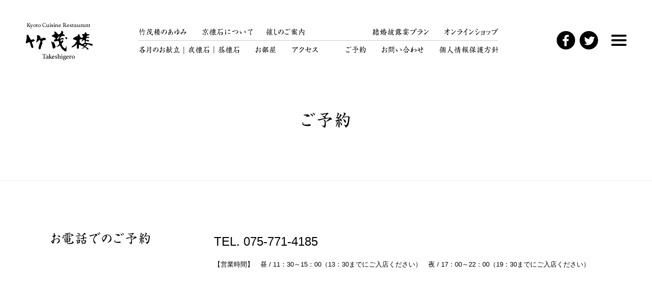

--- FILE ---
content_type: text/html
request_url: https://www.takeshigero.com/reservation.html
body_size: 5377
content:
<!doctype html>
<html>
<head>
<meta charset="UTF-8">
<meta name="viewport" content="target-densitydpi=device-dpi, width=device-width, maximum-scale=2.0, user-scalable=yes">
<meta name="keywords" content="法事,日本料理,懐石料理,京都,和食,料亭,松茸,"/>
<meta name="Description" content="法事・懐石料理・日本料理は京都の美濃吉本店竹茂楼でお楽しみ下さい。" />
<title>ご予約｜京懐石美濃吉本店 竹茂楼</title>

<meta http-equiv="Content-Style-Type" content="text/css">
<link rel="stylesheet" href="css/html5reset-1.6.1.css" type="text/css">
<link rel="stylesheet" href="https://cdnjs.cloudflare.com/ajax/libs/fullPage.js/2.7.6/jquery.fullPage.min.css">
<link rel="stylesheet" href="css/common.css?date=20180905" type="text/css">
<link rel="stylesheet" href="css/contact.css?date=20180905" type="text/css">
<link href="http://ajax.googleapis.com/ajax/libs/jqueryui/1/themes/smoothness/jquery-ui.css" rel="stylesheet" media="screen">
<script type="text/javascript" src="https://ajax.googleapis.com/ajax/libs/jquery/1.10.2/jquery.min.js"></script>
<script type="text/javascript" src="http://ajax.googleapis.com/ajax/libs/jqueryui/1/jquery-ui.min.js"></script>
<script type="text/javascript" src="http://ajax.googleapis.com/ajax/libs/jqueryui/1/i18n/jquery.ui.datepicker-ja.min.js"></script>
<script type="text/javascript" src="http://ajax.aspnetcdn.com/ajax/jquery.validate/1.11.1/jquery.validate.min.js"></script>
<script type="text/javascript">
$.validator.addMethod(
        "regex",
        function(value, element, regexp) {
            var check = false;
            var re = new RegExp(regexp);
            return this.optional(element) || re.test(value);
        },
        "入力内容が正しくありません"
);
$(function() {
	$("#mailform").validate({
		rules: {
			date:{required:true,date:false},time:{required:true},number:{required:true},budget:{},name:{required:true},company:{},tel:{required:true},email:{required:true,regex:"^([a-zA-Z0-9])+([a-zA-Z0-9\._-])*@([a-zA-Z0-9_-])+([a-zA-Z0-9\._-]+)+$"},request:{}		},
		messages: {
			date:{required:"ご予約希望日を入力してください"},time:{required:"ご来店時間を入力してください"},number:{required:"ご利用人数を入力してください"},budget:{},name:{required:"お名前（代表者名）を入力してください"},company:{},tel:{required:"お電話番号を入力してください"},email:{required:"メールアドレスを入力してください",regex:"入力内容が正しくありません"},request:{}		},
		errorElement: "p"
	});
	$(".date" ).datepicker({dateFormat:"yy-mm-dd"});
});
</script>

<script src="js/jquery.easing.1.3.js"></script>
<script src="js/func.js?date=20180905"></script>
<!-- google analytics -->
<script>
  (function(i,s,o,g,r,a,m){i['GoogleAnalyticsObject']=r;i[r]=i[r]||function(){
  (i[r].q=i[r].q||[]).push(arguments)},i[r].l=1*new
Date();a=s.createElement(o),
  m=s.getElementsByTagName(o)[0];a.async=1;a.src=g;m.parentNode.insertBefore(a,m)
  })(window,document,'script','//www.google-analytics.com/analytics.js','ga');

  ga('create', 'UA-40621741-1', 'takeshigero.com');
  ga('send', 'pageview');

</script>
<!-- /google analytics/ -->
<body>

<body>
<header id="header" class="clearfix">
	<div id="logo"><a href="index.html"><img src="img/common/logo.png" alt="京懐石美濃吉本店 竹茂楼"></a></div>
	<nav id="gNavi">
		<ul class="clearfix">
			<li><a href="history.html"><img src="img/common/gNavi1.png" alt="竹茂楼のあゆみ"></a></li>
			<li><a href="kaiseki.html"><img src="img/common/gNavi2.png" alt="京懐石について"></a></li>
			<li><a href="event.html"><img src="img/common/gNavi3.png" alt="催しのご案内"></a></li>
			<li><a href="http://wedding-minokichi.jp/" target="_blank"><img src="img/common/gNavi4.png" alt="結婚披露宴プラン"></a></li>
			<li><a href="http://www.takeshigero-otoriyose.com/" target="_blank"><img src="img/common/gNavi5.png" alt="オンラインショップ"></a></li>
		</ul>
		<ul class="clearfix">
			<li><a href="menu.html"><img src="img/common/gNavi6.png" alt="各月のお献立"></a></li>
			<li><a href="dinner.html"><img src="img/common/gNavi7.png" alt="夜懐石"></a></li>
			<li><a href="lunch.html"><img src="img/common/gNavi8.png" alt="昼懐石"></a></li>
			<li><a href="room.html"><img src="img/common/gNavi9.png" alt="お部屋"></a></li>
			<li><a href="access.html"><img src="img/common/gNavi10.png" alt="アクセス"></a></li>
			<li><a href="reservation.html"><img src="img/common/gNavi11.png" alt="ご予約"></a></li>
			<li><a href="contact.html"><img src="img/common/gNavi12.png" alt="お問い合わせ"></a></li>
			<li><a href="privacy.html"><img src="img/common/gNavi13.png" alt="個人情報保護方針"></a></li>
		</ul>
	</nav>
	<nav id="sNavi" class="clearfix">
		<ul id="language" class="clearfix">
			<li id="lang-jp"><a href="http://www.takeshigero.com/">JP</a></li>
			<li id="lang-en"><a href="http://www.takeshigero.com/english/">EN</a></li>
			<li id="lang-cn"><a href="http://www.takeshigero-cn.com" target="_blank">CN</a></li>
		</ul>
		<ul id="sns" class="clearfix">
			<li id="facebook"><a href="https://www.facebook.com/takeshigero/" target="_blank"><img src="img/common/facebook.png" alt="facebook"></a></li>
			<li id="twitter"><a href="http://twitter.com/share?url=http://www.takeshigero.com/&text=%e4%ba%ac%e6%87%90%e7%9f%b3%e7%be%8e%e6%bf%83%e5%90%89%e6%9c%ac%e5%ba%97%20%e7%ab%b9%e8%8c%82%e6%a5%bc" target="_blank"><img src="img/common/twitter.png" alt="twitter"></a></li>
		</ul>
		<div id="menuBtn"><a href=""><img src="img/common/menu.png" alt="メニュー"></a></div>
		<div id="sideNavi" class="serif">
			<dl>
				<dt id="homeBtn"><a href="index.html">HOME</a></dt>
			</dl>
			<dl>
				<dt><a href="history.html">竹茂楼のあゆみ</a></dt>
				<dt><a href="kaiseki.html">京懐石について</a></dt>
				<dt><a href="event.html">催しのご案内</a></dt>
			</dl>
			<dl>
				<dt><a href="http://wedding-minokichi.jp/" target="_blank">結婚披露宴プラン</a></dt>
				<dt><a href="http://www.takeshigero-otoriyose.com/" target="_blank">オンラインショップ</a></dt>
			</dl>
			<dl>
				<dt><a href="menu.html">各月のお献立(料理イメージ画像)</a></dt>
				<dt><a href="dinner.html">夜懐石</a></dt>
				<dt><a href="lunch.html">昼懐石</a></dt>
			</dl>
			<dl>
				<dt><a href="room.html">お部屋</a></dt>
				<dt><a href="access.html">アクセス</a></dt>
			</dl>
			<dl>
				<dt><a href="reservation.html">ご予約</a></dt>
				<dt><a href="contact.html">お問い合わせ</a></dt>
				<dt><a href="privacy.html">個人情報保護方針</a></dt>
			</dl>
			<dl class="spOnly">
				<dt><a href="http://www.takeshigero.com/english/">English</a></dt>
				<dt><a href="http://www.takeshigero-cn.com" target="_blank">Chinese</a></dt>
			</dl>
			<dl>
				<dt id="close"><a href="#">×メニューを閉じる</a></dt>
			</dl>
		</div>
	</nav>
</header>
<div id="title">
	<h1><img src="img/reservation/title.png" alt="ご予約" width="360" height="36"></h1>
</div>
<section id="contents">
	<div id="sec1">
		<div class="inner">
			<div class="secTtl"><img src="img/reservation/sec1_ttl.png" alt="お電話でのお問い合わせ" width="195" height="24"></div>
			<div class="secCont">
				<h2>TEL. 075-771-4185</h2>
				<p>【営業時間】　昼 / 11：30～15：00（13：30までにご入店ください）　夜 / 17：00～22：00（19：30までにご入店ください）<br>
				　　　　　　　<!--※土日祝は通し営業となりますので、11:30～22:00（19時半までにご入店）です。-->　　</p>
			</div>
		</div>
	</div>
	<div id="sec2">
		<div class="inner">
			<div class="clearfix">
				<div class="secTtl"><img src="img/reservation/sec2_ttl.png" alt="メールでのお問い合わせ" width="190" height="24"></div>
				<div class="secCont">
					<p>１． <strong>※</strong>は必須項目です。<br>
						２．ご来店希望日の前日12:00までを申込締切とさせていただきます。それ以降のご予約は、直接お電話でお申し付けくださいませ。<br>
						３．お申込みをいただいた翌営業日までに、当店からご予約確認の連絡をいたします。<br>
						　もし当店からのご連絡がない場合は、お手数ですがお電話でお問い合わせください。<br>
						４．当亭からの確認が行われてはじめて予約が成立します。<br>
						５．満席でご予約をお受けできない事もございます。<br>
						６．内容の変更やキャンセルにつきましては、直接お電話でお申し付けくださいませ。<br>
					７．キャンセル料金：2日前30％、前日50％、当日100％となります。</p>
				</div>
			</div>
		</div>
		
			<div class="formBox">
			<form id="mailform" action="./clipmail.cgi" method="post" enctype="multipart/form-data">
			<input type="hidden" name="need" value="baby date time number name tel email  allergy  adult child">
			<input type="hidden" name="subject" value="2"/>
				<table border="0" cellpadding="0" cellspacing="0" class="formTbl">
<tr>
<th>ご予約希望日 <strong>※</strong></th>
<td>
<input class="date" type="text" size="" name="date" id="date" value=""><span class="notice">例） 2017年４月１日</span>
</td>
</tr>
<tr>
<th>ご来店時間 <strong>※</strong></th>
<td>
<div class="select-wrap"><select name="time">
	<option value="">選択してください</option>
	<option value="１２：００～">１２：００～</option>
	<option value="１２：３０～">１２：３０～</option>
	<option value="１３：００～">１３：００～</option>
	<option value="１３：３０～">１３：３０～</option>
    <option disabled>ーーーーーーーーーーー</option>
	<option value="１７：００～">１７：００～</option>
	<option value="１７：３０～">１７：３０～</option>
	<option value="１８：００～">１８：００～</option>
	<option value="１８：３０～">１８：３０～</option>
	<option value="１９：００～">１９：００～</option>
</select></div></td>
</tr>
<tr>
<th>ご利用人数 <strong>※</strong></th>
<td>合計<input size="5" name="number" id="number" type="text" style="ime-mode:inactive; width:50px;" /><span class="notice">名様　</span>大人<input size="5" name="adult" id="number" type="text" style="ime-mode:inactive; width:50px;" /><span class="notice">名様　</span>こども<input size="5" name="child" id="number" type="text" style="ime-mode:inactive; width:50px;" /><span class="notice">名様(6歳～12歳)</span><br>幼児<input size="5" name="baby" id="number" type="text" style="ime-mode:inactive; width:50px;" /><span class="notice">名様(0歳～5歳)  （半角数字）</span><br><b><font color="#CC3300">◎ご利用人数の内訳は正確にご記入ください。</font></b>
<br><font color="#CC3300">例）大人2人のみの場合→「大人2人　こども0人　幼児0人」<br>ご参加がない場合も「0人」とご利用人数ご記入ください。</font><br></span></td>
</tr>
<tr>
<th>コース</th>
<td>
<div class="select-wrap"><select name="budget">
	<option value="">選択してください</option>
	<!--<option value="昼 ８，０００円(華)">昼 ８，０００円(華)</option>-->
	<option value="昼 １０，０００円(翠)">昼 １０，０００円(翠)</option>
	<option value="昼 １２，０００円(紫)">昼 １２，０００円(紫)</option>
	<option value="昼 １５，０００円(紅)">昼 １５，０００円(紅)</option>
	<option disabled>ーーーーーーーーーーー</option>
	<option value="夜 １５，０００円(紅)">夜 １５，０００円(紅)</option>
	<option value="夜 ２０，０００円(蘭)">夜 ２０，０００円(蘭)</option>
	<option value="夜 ２５，０００円(茜)">夜 ２５，０００円(茜)</option>
	<option value="夜 ３０，０００円(桐)">夜 ３０，０００円(桐)</option>
</select></div><span class="notice">※税金・サービス料：昼10％、夜20％</span></td>
</tr>
<tr>
<th></th>
<td><b><font color="#CC3300">◎2026年1月1日（木）～1月5日(木)の期間は下記コースのみのご対応となります。<br>ご予約の際はご注意ください。</font></b>
<br><font color="#CC3300"><b>昼：15,000円（紅） &emsp;<br class="spOnly">夜：20,000円（蘭）／25,000円（茜）／30,000円（桐）</b></font><br></td>
</tr>
<tr>
<th>お名前（代表者名） <strong>※</strong></th>
<td>
<input size="20" name="name" id="name" type="text" style="ime-mode:active;" /><span class="notice">（全角）</span>
</td>
</tr>
<tr>
<th>会社名</th>
<td><input class="form_wide" name="company" id="company" type="text" style="ime-mode:active;" /><span class="notice">（全角）</span></td>
</tr>
<tr>
<th>お電話番号 <strong>※</strong></th>
<td><input name="tel" id="tel" type="text" style="ime-mode:inactive;" /><span class="notice">（半角数字）</span></td>
</tr>
<tr>
<th>メールアドレス <strong>※</strong></th>
<td><input class="form_wide" name="email" id="email" type="text" style="ime-mode:inactive;" /><span class="notice">例） kyoto @ takeshigerou.co.jp</span></td>
</tr>
<tr>
<th>アレルギーについて<strong> ※</strong></th>
<!-- <td><input type="radio" name="allergy1" value="有り"><span class="notice">有り</span>
<input type="radio" name="allergy1" value="無し"><span class="notice">無し</span></td> -->
<td>
<div class="select-wrap"><select name="allergy">
	<option value="">選択してください</option>
	<option value="有り">有り</option>
	<option value="無し">無し</option>
</select></div></td>
</tr>
<tr>
<th></th>
<td>ある場合は食材を具体的にご記入ください。</br><textarea rows="5" cols="40" class="form_clear" name="contentsa" wrap="hard"></textarea><span class="notice">（例）<br>
・甲殻類<br>
・小麦粉</span></td>
</tr>
</tr>
<tr>
<th>宿泊するホテル名</th>
<td>
<input size="20" name="hotel" id="hotel" type="text" style="ime-mode:active;" /><span class="notice">（ご宿泊の場合のみ）</span>
</td>
</tr>
<tr>
<th>お電話の可能時間</th>
<td>
<input size="20" name="confirmation" id="confirmation" type="text" style="ime-mode:active;" /><span class="notice">例）11:00～13:00</span>
</td>
</tr>
<tr>
<th>その他希望欄</th>
<td>
ご質問・ご希望のお料理などご自由にご記入ください。<br>お席のご趣旨(法事・祝いのお席など)をご記入ください。
</td>
</tr>
<tr>
<th>
</th>
<td><textarea rows="5" cols="40" class="form_clear" name="request" wrap="hard"></textarea><span class="notice">（例）<br>
・食材のアレルギー<br>
・お席のご趣旨<br>
・確認のお電話の可能なお時間</span></td>
</tr>
</table>
　　　　　　　　<div class="announce"><p><b>※税金・サービス料金 昼10% 夜20%<br>
※キャンセル料金：2日前30%、前日50%、当日100%となります。</b></p></div>
				<div class="announce"><p>個人情報の取り扱いについては、「<a href="privacy.html" target="_blank">個人情報保護方針</a>」をお読みいただき、<br>
ご同意の上、「送信内容を確認」ボタンを押してください。</p></div>
				<p class="center">
					<input type="image" class="button" value="img/contact/btn1.png" src="img/contact/btn1.png" alt="送信内容を確認" />
				</p>
			</form>
			</div>
	</div>
</section>
<footer id="footer" class="clearfix">
	<div id="copyright">? Takeshigero</div>
	<div id="addr">京懐石 美濃吉本店 竹茂楼　〒606-8436 京都市粟田口鳥居町65番地　TEL. 075-771-4185　FAX.075-761-1890</div>
	<div id="pagetop"><a href="#header">PageTop</a></div>
</footer>
</body>
</html>


--- FILE ---
content_type: text/css
request_url: https://www.takeshigero.com/css/common.css?date=20180905
body_size: 2298
content:
@charset "UTF-8";
/* CSS Document */

#debug {
	position:fixed;
	left:0;
	top:0;
	font-size:20px;
	z-index:10000;
	color:#999;
}
html,
body {
	/*font-family: "Times New Roman", Times, 'Kozuka Mincho Pro', 'Kozuka Mincho Std', '小塚明朝 Pro R', '小塚明朝 Std R', "游明朝", YuMincho, "ヒラギノ明朝 ProN W3", "Hiragino Mincho ProN","HG明朝B","ＭＳ 明朝",serif;*/
	font-family: 'ヒラギノ角ゴ Pro W3', 'Hiragino Kaku Gothic Pro', "Hiragino Sans", Helvetica, Arial, YuGothic, '游ゴシック', 'メイリオ', Meiryo, Osaka, sans-serif;
	width: 100%;
	height: 100%;
	min-width:1080px;
	-webkit-text-size-adjust: 100%;
	-webkit-font-smoothing: antialiased;
	font-feature-settings:"palt";
}
.serif {
	font-family:'Kozuka Mincho Pro', 'Kozuka Mincho Std', '小塚明朝 Pro R', '小塚明朝 Std R', "游明朝", YuMincho, "ヒラギノ明朝 ProN W3", "Hiragino Mincho ProN","HG明朝B","ＭＳ 明朝", "Times New Roman", Times, serif;
}
* {
	box-sizing:border-box;
}
img {
	vertical-align:top;
	/*width:100%;*/
}
a {
	color:#000;
	text-decoration:none;
	-webkit-transition: all .25s;
	transition: all .25s;
}
a:hover {
	opacity: 0.6;
}
strong {
	font-weight:bold;
}
.pcOnly {
	display:block;
}
span.pcOnly {
	display:inline;
}
.spOnly {
	display:none;
}

/* clear fix */
.clearfix:before,
.clearfix:after {
	content:" ";
	display:table;
}
.clearfix:after {
	clear:both;
}
.clearfix {
	*zoom:1;
}
/* clear fix */


/**********************************************************************
header
**********************************************************************/
#header {
	width:100%;
	min-width:1080px;
	padding:45px 50px;
	z-index:3000;
}

#logo {
	float:left;
	width:9.5%;
	width:133px;
}

#gNavi {
	float:left;
	width:50.428%;
	width:706px;
	margin:10px 0 0 7.538%;
}
#gNavi li {
	float:left;
}
#gNavi ul:nth-child(1) li {
	width:13.314%;
}
#gNavi ul:nth-child(1) li:nth-child(2) {
	width:14.022%;
	margin-left:31px;
}
#gNavi ul:nth-child(1) li:nth-child(3) {
	width:10.764%;
	margin-left:26px;
}
#gNavi ul:nth-child(1) li:nth-child(4) {
	width:15.722%;
	margin-left:133px;
}
#gNavi ul:nth-child(1) li:nth-child(5) {
	width:15.014%;
	float:right;
}
#gNavi ul:nth-child(2) {
	margin:8px 0 0 0;
	padding:10px 0 0 0;
	border-top:1px solid #CCC;
}
#gNavi ul:nth-child(2) li {
	/*width:11.331%;*/
}
#gNavi ul:nth-child(2) li:nth-child(2):before {
	content:'　';
	width:16px;
	display:inline-block;
	background:url(../img/common/gNavi101.png) no-repeat center center;
}
#gNavi ul:nth-child(2) li:nth-child(2) {
	/*width:5.949%;*/
}
#gNavi ul:nth-child(2) li:nth-child(3) {
	/*width:5.949%;*/
}
#gNavi ul:nth-child(2) li:nth-child(3):before {
	content:'　';
	width:17px;
	display:inline-block;
	background:url(../img/common/gNavi102.png) no-repeat center top;
}
#gNavi ul:nth-child(2) li:nth-child(4) {
	width:5.807%;
	margin-left:31px;
}
#gNavi ul:nth-child(2) li:nth-child(5) {
	width:7.223%;
	margin-left:31px;
}
#gNavi ul:nth-child(2) li:nth-child(6) {
	width:5.524%;
	margin-left:55px;
}
#gNavi ul:nth-child(2) li:nth-child(7) {
	width:11.756%;
	margin-left:31px;
}
#gNavi ul:nth-child(2) li:nth-child(8) {
	width:16.430%;
	float:right;
}

#sNavi {
	float:right;
	margin:16px 0 0 0;
}
#language {
	float:left;
	font-size:12px;
	line-height:36px;
}
#language li {
	float:left;
}
#language li + li:before {
	content:"\00a0｜\00a0";
}
#lang-jp {
	font-weight:bold;
}

#sns {
	float:left;
	margin:0 2vw;
}
#sns li {
	float:left;
}

#facebook {
	width:36px;
}
#twitter {
	width:36px;
	margin:0 0 0 9px;
}
#menuBtn {
	float:right;
	width:30px;
	padding:7px 0;
}



/****************************************************************************************************
サブナビ
****************************************************************************************************/
#sideNavi {
	position: fixed;
	width: 300px;
	height: 100%;
	top: 0;
	right: 0;
	padding: 20px;
	z-index:6000;
	overflow: scroll;
	background: #333;
	text-align: left;
	display: none;
}
#sideNavi a {
	color: #FFF;
	text-decoration: none;
}
#sideNavi #close {
	font-size: 15px;
	line-height: 1.6;
	font-weight: bolder;
}
#sideNavi dl + dl {
	border-top: 1px solid #666;
	margin-top: 1em;
	padding-top: 1em;
}
#sideNavi dl dt {
	font-size: 15px;
	line-height: 1.6;
	font-weight: bolder;
}
#sideNavi dl dt + dd {
	margin-top: 0.2em;
}
#sideNavi dl dd {
	padding-left: 1em;
	font-size: 13px;
	line-height: 1.8;
}


/**********************************************************************
footer
**********************************************************************/
.next {
	position:fixed;
	width:48px;
	bottom:40px;
	left:0;
	right:0;
	margin:0 auto;
	z-index:5000;
}
.prev {
	position:fixed;
	width:48px;
	bottom:100px;
	left:0;
	right:0;
	margin:0 auto;
	z-index:5000;
	display:none;
}
#footer {
	width:100%;
	min-width:1080px;
	padding:45px 50px;
	bottom:0;
	z-index:2000;
}
#copyright {
	float:left;
	width:10%;
	font-size:11px;
}
#addr {
	float:left;
	width:78%;
	font-size:13px;
	text-align:center;
}
#pagetop {
	float:right;
	width:10%;
	font-size:11px;
	text-align:right;
}


@media screen and (max-width: 1280px), print {
	#language {
		display:none;
	}

}
@media screen and (max-width: 1180px), print {
	#sns {
		display:none;
	}
		.pcOnly,
	span.pcOnly {
		display:none;
	}
	.spOnly {
		display:block;
	}
}	

@media screen and (max-width: 1280px){
	.pcOnly,
	span.pcOnly {
		display:none;
	}
	.spOnly {
		display:block;
	}


}





/**********************************************************************
contents
**********************************************************************/
#title {
	padding:55px 0 100px 0;
	text-align:center;
}
#contents {
	padding:100px 0;
	border-top:1px solid #EEEEEE;
}
#contents .inner {
	width:1080px;
	margin: 0 auto;
}
#contents h3 {
	color:#000;
	font-size:15px;
	font-weight:bold;
	line-height:2.0;
}
#contents p,
#contents li {
	color:#000;
	font-size:13px;
	line-height:2.0;
}
#contents p.large {
	font-size:15px;
}
#contents p .cap,
#contents li .cap {
	font-size:11px;
	line-height:1.6;
}
#contents p.cap {
	margin-top:6px;
	line-height:1.6;
}
#contents p.cap2 {
	margin-top:6px;
	margin-left:8px;
	line-height:1.6;
}

@media screen and (max-width: 767px) {
	html,
	body {
		min-width:initial;
		min-width:auto;
	}
	img {
		width:100%;
		height:auto;
	}
	a {
		-webkit-transition:none;
		transition:none;
	}
	a:hover {
		opacity:1;
	}
	.pcOnly,
	span.pcOnly {
		display:none;
	}
	.spOnly {
		display:block;
	}


	/**********************************************************************
	header
	**********************************************************************/
	#header {
		min-width:initial;
		min-width:auto;
		padding:4vw 4vw;
	}
	
	#logo {
		width:24vw;
	}
	
	#gNavi {
		display:none;
	}
	
	#sNavi {
		margin:0;
	}
	#language {
		display:none;
	}
	
	#sns {
		display:none;
	}
	#menuBtn {
		position:fixed;
		right:4vw;
		top:4vw;
		width:8vw;
		padding:2.5vw 0;
	}



	/****************************************************************************************************
	サブナビ
	****************************************************************************************************/
	#sideNavi {
		width:70%;
		padding:5vw;
		z-index:5000;
	}
	#sideNavi #close {
		font-size:4.000vw;
	}
	#sideNavi dl dt {
		font-size:4.000vw;
	}
	#sideNavi dl dd {
		font-size:3.466vw;
	}


	/**********************************************************************
	footer
	**********************************************************************/
	.next {
		width:10vw;
		bottom:5vw;
		z-index:4000;
	}
	.prev {
		width:10vw;
		bottom:5vw;
		z-index:4000;
	}
	#footer {
		min-width:initial;
		min-width:auto;
		padding:5vw 4vw;
	}
	#copyright {
		width:auto;
		font-size:2.13vw;
	}
	#addr {
		display:none;
	}
	#pagetop {
		width:auto;
		font-size:2.13vw;
	}


	/**********************************************************************
	contents
	**********************************************************************/
	#title {
		width:80vw;
		margin:0 auto;
		padding:5vw 0 10vw 0;
		text-align:center;
	}
	#contents {
		width:100%;
		padding:12vw 0;
		border-top:1px solid #EEEEEE;
	}
	#contents .inner {
		width:100%;
		margin: 0 auto;
	}
	#contents h3 {
		color:#000;
		font-size:3.466vw;
		font-weight:bold;
		line-height:1.6;
	}
	#contents p,
	#contents li {
		color:#000;
		font-size:2.66vw;
		line-height:1.6;
	}
	#contents p.large {
		font-size:3.466vw;
	}
	#contents p .cap,
	#contents li .cap {
		font-size:1.6vw;
		line-height:1.4;
	}
	#contents p.cap {
		font-size:1.6vw;
		margin-top:0.5vw;
		line-height:1.4;
	}
	#contents p.cap2 {
		font-size:1.6vw;
		margin-top:0.5vw;
		margin-left:0.5vw;
		line-height:1.4;
	}
}
@media screen and (max-width: 767px) and (orientation: landscape) {


	/**********************************************************************
	header
	**********************************************************************/
	#header {
		padding:3vw;
	}
	
	#logo {
		width:10vw;
	}
	#menuBtn {
		width:4vw;
		padding:0;
	}


		.pcOnly,
	span.pcOnly {
		display:none;
	}
	.spOnly {
		display:block;
	}



	/**********************************************************************
	footer
	**********************************************************************/
	.next {
		width:5vw;
		bottom:1vw;
		z-index:4000;
	}
	.prev {
		width:5vw;
		bottom:1vw;
		z-index:4000;
	}
	#footer {
		min-width:initial;
		min-width:auto;
		padding:3vw;
	}
	#copyright {
		width:auto;
		font-size:1.6vw;
	}
	#addr {
		width:auto;
		font-size:1.6vw;
	}
	#pagetop {
		width:auto;
		font-size:1.6vw;
	}
}

--- FILE ---
content_type: text/css
request_url: https://www.takeshigero.com/css/contact.css?date=20180905
body_size: 1406
content:
@charset "UTF-8";
/* CSS Document */

#sec1 + #sec2 {
	margin-top:92px;
	padding-top:100px;
	border-top:1px solid #EEEEEE;
}

.secTtl {
	float:left;
}
.secCont {
	padding-left:320px;
	margin-right:-100px;
}
.secCont h2 {
	font-size:24px;
	font-weight:normal;
	line-height:1.6;
}
.secCont h2 + p {
	margin-top:1em;
}
.secCont strong {
	color:#B20000;
}

.formBox {
	width:1080px;
	margin:0 auto;
	margin-top:60px;
	text-align:center;
}
#mailform {
}
.formTbl,
.formTbl2 {
	text-align:left;
}
.formTbl th,
.formTbl2 th {
	width:320px;
	padding-right:25px;
	color:#111;
	font-size:15px;
	font-weight:bold;
	line-height:1.6;
	text-align:right;
	vertical-align:top;
}
.formTbl th .small,
.formTbl2 th .small {
	font-size:13px;
	font-weight:normal;
}
.formTbl th strong,
.formTbl2 th strong {
	color:#B20000;
}
.formTbl td,
.formTbl2 td {
	width:700px;
	line-height:1.6;
}
.formTbl th,
.formTbl td,
.formTbl2 th,
.formTbl2 td {
	padding-bottom:15px;
}
.formTbl2 {
	border-top:1px solid #EEE;
}
.formTbl2 th,
.formTbl2 td {
	padding-top:15px;
	border-bottom:1px solid #EEE;
}
input[type="text"] {
	width:350px;
	height:21px;
	padding: 0 8px;
	background:#EEEEEE;
	border:none;
}
textarea {
	width:500px;
	height:160px;
	padding: 0 8px;
	background:#EEEEEE;
	border:none;
}
.notice {
	display:inline-block;
	margin-left:8px;
	font-size:13px;
	line-height:1.6;
}
.announce {
	margin-top:35px;
	margin-bottom:50px;
}
.announce a {
	text-decoration:underline;
}
input[type="image"] {
	-webkit-transition: all .25s;
	transition: all .25s;
}
input[type="image"]:hover {
	opacity: 0.8;
}

/*https://www.willstyle.co.jp/blog/303/*/
@font-face{font-family:"IonIcons";src:url("http://code.ionicframework.com/ionicons/2.0.1/fonts/ionicons.eot?v=2.0.1");src:url("http://code.ionicframework.com/ionicons/2.0.1/fonts/ionicons.eot?v=2.0.1#iefix") format("embedded-opentype"),url("http://code.ionicframework.com/ionicons/2.0.1/fonts/ionicons.ttf?v=2.0.1") format("truetype"),url("http://code.ionicframework.com/ionicons/2.0.1/fonts/ionicons.woff?v=2.0.1") format("woff"),url("http://code.ionicframework.com/ionicons/2.0.1/fonts/ionicons.svg?v=2.0.1#Ionicons") format("svg");font-weight:normal;font-style:normal}
select {
	position: relative;
	padding: 0 8px;
	width:240px;
	height:21px;
	-webkit-appearance: none;
	-moz-appearance: none;
	appearance: none;
	border: none;
	border-radius: 0;
	background: #EEEEEE;
}
.select-wrap {
	display: inline-block;
    position: relative;
	width:240px;
	margin: 0 2px;
}
.select-wrap:before {
    z-index: 1;
    position: absolute;
    right: 10px;
	font-size: 10px;
    top: 0;
    content: "\f123";
    font-family: "IonIcons";
    line-height:21px;
    color: #000;
    pointer-events: none;
}

@media screen and (max-width: 767px) {

	#sec1 + #sec2 {
		margin-top:10vw;
		padding-top:10vw;
		border-top:1px solid #EEEEEE;
	}
	
	.secTtl {
		width:40vw;
		margin:0 auto;
		margin-bottom:6vw;
		float:none;
	}
	.secCont {
		padding-left:0;
		margin-right:0;
		padding: 0 4vw;
	}
	.secCont h2 {
		font-size:5.333vw;
		font-weight:normal;
		line-height:1.4;
	}
	.secCont h2 + p {
		margin-top:1em;
	}
	.secCont strong {
		color:#B20000;
	}
	
	.formBox {
		width:100%;
		margin:0 auto;
		margin-top:8vw;
		padding:0 4vw 0 4vw;
		text-align:center;
	}
	#mailform {
	}
	.formTbl,
	.formTbl2 {
		text-align:left;
	}
	.formTbl th,
	.formTbl2 th {
		display:block;
		width:100%;
		padding-right:0;
		color:#111;
		font-size:15px;
		font-weight:bold;
		line-height:1.6;
		text-align:left;
		vertical-align:top;
	}
	.formTbl th .small,
	.formTbl2 th .small {
		font-size:13px;
		font-weight:normal;
	}
	.formTbl th strong,
	.formTbl2 th strong {
		color:#B20000;
	}
	.formTbl td,
	.formTbl2 td {
		display:block;
		width:100%;
		line-height:1.6;
	}
	.formTbl th,
	.formTbl td,
	.formTbl2 th,
	.formTbl2 td {
		padding-bottom:15px;
	}
	.formTbl2 {
		border-top:1px solid #EEE;
	}
	.formTbl2 th,
	.formTbl2 td {
		padding-top:15px;
		border-bottom:1px solid #EEE;
	}
	input[type="text"] {
		width:100%;
		height:8vw;
		padding: 0 8px;
		background:#EEEEEE;
		border:none;
	}
	textarea {
		width:100%;
		height:30vw;
		padding: 0 8px;
		background:#EEEEEE;
		border:none;
	}
	.notice {
		display:inline-block;
		margin-left:0;
		font-size:2.66vw;
		line-height:1.6;
	}
	.announce {
		margin-top:5vw;
		margin-bottom:5vw;
	}
	.announce a {
		text-decoration:underline;
	}
	input[type="image"] {
		width:60vw;
		-webkit-transition:none;
		transition:none;
	}
	input[type="image"]:hover {
		opacity: 0.8;
	}
	
	/*https://www.willstyle.co.jp/blog/303/*/
	@font-face{font-family:"IonIcons";src:url("http://code.ionicframework.com/ionicons/2.0.1/fonts/ionicons.eot?v=2.0.1");src:url("http://code.ionicframework.com/ionicons/2.0.1/fonts/ionicons.eot?v=2.0.1#iefix") format("embedded-opentype"),url("http://code.ionicframework.com/ionicons/2.0.1/fonts/ionicons.ttf?v=2.0.1") format("truetype"),url("http://code.ionicframework.com/ionicons/2.0.1/fonts/ionicons.woff?v=2.0.1") format("woff"),url("http://code.ionicframework.com/ionicons/2.0.1/fonts/ionicons.svg?v=2.0.1#Ionicons") format("svg");font-weight:normal;font-style:normal}
	select {
		position: relative;
		padding: 0 1vw;
		width:100%;
		height:8vw;
		-webkit-appearance: none;
		-moz-appearance: none;
		appearance: none;
		border: none;
		border-radius: 0;
		background: #EEEEEE;
	}
	.select-wrap {
		display: inline-block;
		position: relative;
		width:100%;
		margin: 0 0;
	}
	.select-wrap:before {
		z-index: 1;
		position: absolute;
		right:1;
		font-size:2.66vw;
		top:0;
		content: "\f123";
		font-family: "IonIcons";
		line-height:8vw;
		color: #000;
		pointer-events: none;
	}
}

--- FILE ---
content_type: application/javascript
request_url: https://www.takeshigero.com/js/func.js?date=20180905
body_size: 457
content:
// JavaScript Document

$(document).ready(function(){
	
	/**************************************************
	メニュー開閉
	**************************************************/
	$('#menuBtn, #close').click(function(){
		$("#sideNavi, #header").stop();
		if($("#sideNavi").css("display") == 'none'){
			$('#sideNavi').css({
				'display': 'block',
				'right': -300
			});
			$('#sideNavi').animate({
				'right': 0
			}, 500,'easeOutExpo');
		} else {
			$('#sideNavi').animate({
				'right': -300
			}, 500,'easeOutExpo', function(){
				$('#sideNavi').css({
					'display': 'none'
				});
			});
		}
		return false;
	});
	
	$(function(){
		$(document).on('click','a[href^=#]',function(){
			var href= $(this).attr("href");
			var Hash = $(href == "#" || href == "" ? 'html' : href);
			var HashOffset = Hash.offset().top;
			if(HashOffset !== 0) {
				if(ut.userAgent.match(/iPhone|iPad|Android/) && $(window).innerWidth()<767) {
					HashOffset = HashOffset - $(window).innerWidth()*0.105;
				} else {
					HashOffset = HashOffset - 171
				}
			 }
			 
			$("html,body").animate({
				scrollTop: HashOffset
			}, 1000,'easeOutExpo', function() {
			});
			return false;
		});
	});
});

--- FILE ---
content_type: text/plain
request_url: https://www.google-analytics.com/j/collect?v=1&_v=j102&a=2069825036&t=pageview&_s=1&dl=https%3A%2F%2Fwww.takeshigero.com%2Freservation.html&ul=en-us%40posix&dt=%E3%81%94%E4%BA%88%E7%B4%84%EF%BD%9C%E4%BA%AC%E6%87%90%E7%9F%B3%E7%BE%8E%E6%BF%83%E5%90%89%E6%9C%AC%E5%BA%97%20%E7%AB%B9%E8%8C%82%E6%A5%BC&sr=1280x720&vp=1280x720&_u=IEBAAAABAAAAACAAI~&jid=1840243905&gjid=1034027094&cid=50614480.1769336750&tid=UA-40621741-1&_gid=2116812790.1769336750&_r=1&_slc=1&z=158799450
body_size: -451
content:
2,cG-QKNZXZWDTF